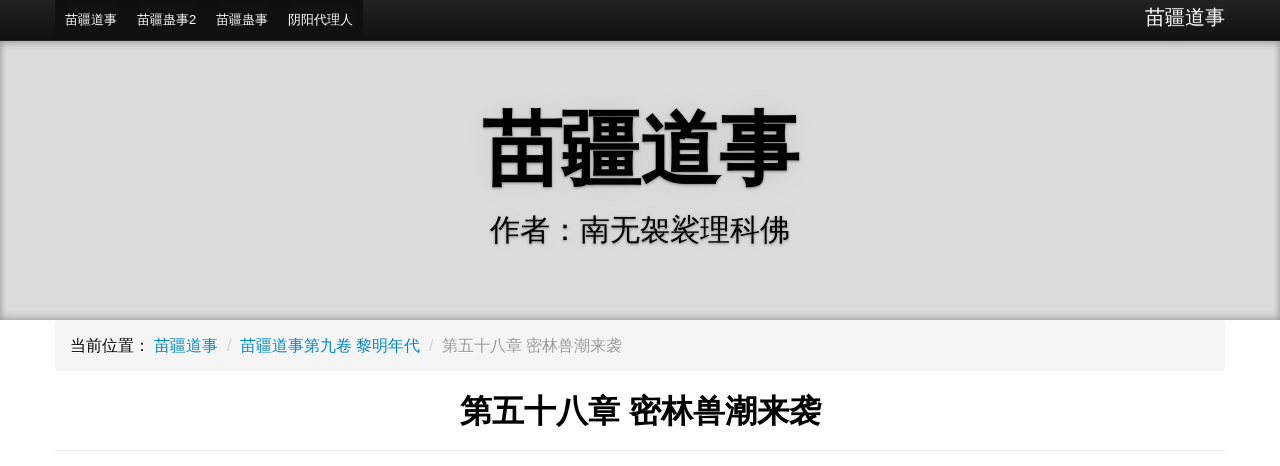

--- FILE ---
content_type: text/html; charset=utf-8
request_url: https://www.miaojiangdaoshi.cn/dijiujuan/1016.html
body_size: 8426
content:
<!DOCTYPE html>
<html lang="zh-CN">
<head>
<meta http-equiv="Content-Type" content="text/html; charset=utf-8"/>
<title>第五十八章 密林兽潮来袭 - 苗疆道事第九卷 黎明年代 作者南无袈裟理科佛</title>
<meta name="keywords" content=""/>
<meta name="description" content=""/>
<meta name="viewport" content="width=device-width, initial-scale=1.0">
<meta name="applicable-device" content="pc,mobile">
<meta http-equiv="Cache-Control" content="no-siteapp"/>
<meta http-equiv="Cache-Control" content="no-transform"/>
<meta name="robots" content="noarchive">
<script data-pagespeed-no-defer>(function(){function d(b){var a=window;if(a.addEventListener)a.addEventListener("load",b,!1);else if(a.attachEvent)a.attachEvent("onload",b);else{var c=a.onload;a.onload=function(){b.call(this);c&&c.call(this)}}}var p=Date.now||function(){return+new Date};window.pagespeed=window.pagespeed||{};var q=window.pagespeed;function r(){this.a=!0}r.prototype.c=function(b){b=parseInt(b.substring(0,b.indexOf(" ")),10);return!isNaN(b)&&b<=p()};r.prototype.hasExpired=r.prototype.c;r.prototype.b=function(b){return b.substring(b.indexOf(" ",b.indexOf(" ")+1)+1)};r.prototype.getData=r.prototype.b;r.prototype.f=function(b){var a=document.getElementsByTagName("script"),a=a[a.length-1];a.parentNode.replaceChild(b,a)};r.prototype.replaceLastScript=r.prototype.f;
r.prototype.g=function(b){var a=window.localStorage.getItem("pagespeed_lsc_url:"+b),c=document.createElement(a?"style":"link");a&&!this.c(a)?(c.type="text/css",c.appendChild(document.createTextNode(this.b(a)))):(c.rel="stylesheet",c.href=b,this.a=!0);this.f(c)};r.prototype.inlineCss=r.prototype.g;
r.prototype.h=function(b,a){var c=window.localStorage.getItem("pagespeed_lsc_url:"+b+" pagespeed_lsc_hash:"+a),f=document.createElement("img");c&&!this.c(c)?f.src=this.b(c):(f.src=b,this.a=!0);for(var c=2,k=arguments.length;c<k;++c){var g=arguments[c].indexOf("=");f.setAttribute(arguments[c].substring(0,g),arguments[c].substring(g+1))}this.f(f)};r.prototype.inlineImg=r.prototype.h;
function t(b,a,c,f){a=document.getElementsByTagName(a);for(var k=0,g=a.length;k<g;++k){var e=a[k],m=e.getAttribute("data-pagespeed-lsc-hash"),h=e.getAttribute("data-pagespeed-lsc-url");if(m&&h){h="pagespeed_lsc_url:"+h;c&&(h+=" pagespeed_lsc_hash:"+m);var l=e.getAttribute("data-pagespeed-lsc-expiry"),l=l?(new Date(l)).getTime():"",e=f(e);if(!e){var n=window.localStorage.getItem(h);n&&(e=b.b(n))}e&&(window.localStorage.setItem(h,l+" "+m+" "+e),b.a=!0)}}}
function u(b){t(b,"img",!0,function(a){return a.src});t(b,"style",!1,function(a){return a.firstChild?a.firstChild.nodeValue:null})}
q.i=function(){if(window.localStorage){var b=new r;q.localStorageCache=b;d(function(){u(b)});d(function(){if(b.a){for(var a=[],c=[],f=0,k=p(),g=0,e=window.localStorage.length;g<e;++g){var m=window.localStorage.key(g);if(!m.indexOf("pagespeed_lsc_url:")){var h=window.localStorage.getItem(m),l=h.indexOf(" "),n=parseInt(h.substring(0,l),10);if(!isNaN(n))if(n<=k){a.push(m);continue}else if(n<f||!f)f=n;c.push(h.substring(l+1,h.indexOf(" ",l+1)))}}k="";f&&(k="; expires="+(new Date(f)).toUTCString());document.cookie=
"_GPSLSC="+c.join("!")+k;g=0;for(e=a.length;g<e;++g)window.localStorage.removeItem(a[g]);b.a=!1}})}};q.localStorageCacheInit=q.i;})();
pagespeed.localStorageCacheInit();</script><link type="text/css" rel="stylesheet" href="https://www.miaojiangdaoshi.cn/css/style.css.pagespeed.ce.zWlR_gg7ev.css"/><script data-pagespeed-no-defer>(function(){function d(b){var a=window;if(a.addEventListener)a.addEventListener("load",b,!1);else if(a.attachEvent)a.attachEvent("onload",b);else{var c=a.onload;a.onload=function(){b.call(this);c&&c.call(this)}}}var p=Date.now||function(){return+new Date};window.pagespeed=window.pagespeed||{};var q=window.pagespeed;function r(){this.a=!0}r.prototype.c=function(b){b=parseInt(b.substring(0,b.indexOf(" ")),10);return!isNaN(b)&&b<=p()};r.prototype.hasExpired=r.prototype.c;r.prototype.b=function(b){return b.substring(b.indexOf(" ",b.indexOf(" ")+1)+1)};r.prototype.getData=r.prototype.b;r.prototype.f=function(b){var a=document.getElementsByTagName("script"),a=a[a.length-1];a.parentNode.replaceChild(b,a)};r.prototype.replaceLastScript=r.prototype.f;r.prototype.g=function(b){var a=window.localStorage.getItem("pagespeed_lsc_url:"+b),c=document.createElement(a?"style":"link");a&&!this.c(a)?(c.type="text/css",c.appendChild(document.createTextNode(this.b(a)))):(c.rel="stylesheet",c.href=b,this.a=!0);this.f(c)};r.prototype.inlineCss=r.prototype.g;r.prototype.h=function(b,a){var c=window.localStorage.getItem("pagespeed_lsc_url:"+b+" pagespeed_lsc_hash:"+a),f=document.createElement("img");c&&!this.c(c)?f.src=this.b(c):(f.src=b,this.a=!0);for(var c=2,k=arguments.length;c<k;++c){var g=arguments[c].indexOf("=");f.setAttribute(arguments[c].substring(0,g),arguments[c].substring(g+1))}this.f(f)};r.prototype.inlineImg=r.prototype.h;function t(b,a,c,f){a=document.getElementsByTagName(a);for(var k=0,g=a.length;k<g;++k){var e=a[k],m=e.getAttribute("data-pagespeed-lsc-hash"),h=e.getAttribute("data-pagespeed-lsc-url");if(m&&h){h="pagespeed_lsc_url:"+h;c&&(h+=" pagespeed_lsc_hash:"+m);var l=e.getAttribute("data-pagespeed-lsc-expiry"),l=l?(new Date(l)).getTime():"",e=f(e);if(!e){var n=window.localStorage.getItem(h);n&&(e=b.b(n))}e&&(window.localStorage.setItem(h,l+" "+m+" "+e),b.a=!0)}}}function u(b){t(b,"img",!0,function(a){return a.src});t(b,"style",!1,function(a){return a.firstChild?a.firstChild.nodeValue:null})}q.i=function(){if(window.localStorage){var b=new r;q.localStorageCache=b;d(function(){u(b)});d(function(){if(b.a){for(var a=[],c=[],f=0,k=p(),g=0,e=window.localStorage.length;g<e;++g){var m=window.localStorage.key(g);if(!m.indexOf("pagespeed_lsc_url:")){var h=window.localStorage.getItem(m),l=h.indexOf(" "),n=parseInt(h.substring(0,l),10);if(!isNaN(n))if(n<=k){a.push(m);continue}else if(n<f||!f)f=n;c.push(h.substring(l+1,h.indexOf(" ",l+1)))}}k="";f&&(k="; expires="+(new Date(f)).toUTCString());document.cookie="_GPSLSC="+c.join("!")+k;g=0;for(e=a.length;g<e;++g)window.localStorage.removeItem(a[g]);b.a=!1}})}};q.localStorageCacheInit=q.i;})();pagespeed.localStorageCacheInit();</script>
<!--[if lt IE 9]>
      <script src="https://www.miaojiangdaoshi.cn/js/html5shiv.min.js"></script>
    <![endif]-->
<script async src="//pagead2.googlesyndication.com/pagead/js/adsbygoogle.js"></script>
<script>(adsbygoogle=window.adsbygoogle||[]).push({google_ad_client:"ca-pub-4156369679726169",enable_page_level_ads:true});</script>
</head>
<body><noscript><meta HTTP-EQUIV="refresh" content="0;url='https://www.miaojiangdaoshi.cn/dijiujuan/1016.html?PageSpeed=noscript'" /><style><!--table,div,span,font,p{display:none} --></style><div style="display:block">Please click <a href="https://www.miaojiangdaoshi.cn/dijiujuan/1016.html?PageSpeed=noscript">here</a> if you are not redirected within a few seconds.</div></noscript><noscript><meta HTTP-EQUIV="refresh" content="0;url='https://www.miaojiangdaoshi.cn/dijiujuan/1016.html?PageSpeed=noscript'"/><style>table,div,span,font,p{display:none}</style><div style="display:block">Please click <a href="https://www.miaojiangdaoshi.cn/dijiujuan/1016.html?PageSpeed=noscript">here</a> if you are not redirected within a few seconds.</div></noscript>
<div class="navbar navbar-inverse navbar-fixed-top">
<div class="navbar-inner">
<div class="container">
<button type="button" class="btn btn-navbar" data-toggle="collapse" data-target=".nav-collapse">
<span class="icon-bar"></span>
<span class="icon-bar"></span>
<span class="icon-bar"></span>
</button>
<a class="brand" href="https://www.miaojiangdaoshi.cn/">苗疆道事</a>
<div class="nav-collapse collapse">
<ul class="nav">
<li class="active">
<a href="https://www.miaojiangdaoshi.cn/">苗疆道事</a>
</li>
<li class="active">
<a href="https://www.miaojianggushi2.cn/">苗疆蛊事2</a>
</li>
<li class="active">
<a href="https://www.miaojianggushi.cn/">苗疆蛊事</a>
</li>
<li class="active">
<a href="https://www.yinyangdailiren.cc/">阴阳代理人</a>
</li>
</ul>
</div>
</div>
</div>
</div>
<header class="jumbotron subhead" id="overview">
<div class="container">
<h1>苗疆道事</h1>
<p class="lead">作者：南无袈裟理科佛</p>
</div>
</header>
<div class="container">
<div class="row">
<div class="span12">
<ul class="breadcrumb">
<li>当前位置：</li>
<li><a href="https://www.miaojiangdaoshi.cn/">苗疆道事</a> <span class="divider">/</span></li>
<li> <a href="https://www.miaojiangdaoshi.cn/dijiujuan/">
苗疆道事第九卷 黎明年代</a> <span class="divider">/</span></li>
<li class="active">第五十八章 密林兽潮来袭</li>
</ul>
<div class="page-header">
<h2>第五十八章 密林兽潮来袭</h2>
</div>
<div class="ads text-center">
<ins class="adsbygoogle" style="display:block" data-ad-client="ca-pub-3493006891303800" data-ad-slot="7423383554" data-ad-format="auto"></ins>
<script>(adsbygoogle=window.adsbygoogle||[]).push({});</script>
</div>
天山神姬一言可当千军，逃亡的百人队伍里面有大半人陷入了猜疑和恐慌中，有人冲着她大声喊道：“公主。你说话可做得准？要是银姬宫主和阿史那将军他们追究起来，反悔了怎么办？”<br/>　　<br/>　　这是一个绝对值得深究的问题，然而那平日里冷冰冰的天山神姬却如有神助一般地扬手说道：“我身下的福灵豹，它代表的，是祖灵的意志，你说呢？”<br/>　　<br/>　　这不要钱的忽悠让很多摇摆不定的人下了决心。然而就在众人准备举手投降的时候，刚才追问天山神姬的那人却突然发出了一声惨叫，我放眼望去，却见那人的头颅冲天而起，而下手的却是一个长得跟神池宫驸马有七分相似的中年人。<br/>　　<br/>　　此人正是龙驸马的兄长龙飞扬，他一剑斩落意志动摇者的脑袋，厉声喝道：“摇摆不定者，死！诸位，跟我一起冲出去，到时候我们一定能够杀一个回马枪的……”<br/>　　<br/>　　他歇斯底里地振臂高呼，原本想着从者如云，却未曾想到周遭却传来了憎恶的目光，恰巧在这个时候，整合完城中诸般势力的神池宫宫主赶来了。在远处扬声喊道：“谁能就地诛杀逆反元凶，本宫赦其无罪！”<br/>　　<br/>　　这一句话就像掉进了油锅里面的火星，一点即燃，那些跟从反叛者先是瞧见神游太虚的宫主归来，又瞧见传说中的天山福灵豹被神姬公主骑在胯下，自以为的靠山教谕大长老迟迟没有现身，心中正是惶然和懊恼得难以复加之时。听到这赦令，立刻朝着龙在田、龙飞扬一伙骨干之人投去热烈的目光。<br/>　　<br/>　　“兄弟们，杀了这几个狗东西，我们还是神池宫的人！”<br/>　　<br/>　　不知道是谁喊出这么一句话，立刻从者云集，无数的刀剑从四面八方刺来，瞧见这副场景，自知再无后退之地的龙在田、龙飞扬一伙人脸色大变，也不再约束手下。而是扔下七八具尸体，带着十来个最核心的骨干，朝着修炼密林方向逃去。<br/>　　<br/>　　他们不走神池宫门户，而是朝着密林而走，显然是想将希望寄托于鲁道夫这些外援之人的身上去，我领教过那些人的手段。说不定还真的有翻盘的机会，当下也是朝着天山神姬大声喊道：“不可让他们逃走啊！”<br/>　　<br/>　　天山神姬哪里不晓得这个道理，当下也是振臂高呼，与众人一齐朝着那十几人追逐而去。<br/>　　<br/>　　我和天山神姬正好堵在了逃亡队伍的正前方，首当其冲，他们若是想通向密林，必然就要从我们这儿冲将出去，今日一战，必将终结，虽说我这一日奔忙，已然疲惫，但也不得不强行打起精神，从豹身之上一跃而下，拦在了那龙驸马的面前，一剑封住去路，凛然说道：“龙在田，当初给我放狠话的时候，可曾想过你自己会有今天？”<br/>　　<br/>　　尽管不明白百丈冰窟那儿到底发生了什么事情，银姬宫主为何会突然破关而出，但是龙在田却晓得我必然在这里面起到了不可替代的作用，特别是我随同自己那个便宜女儿一同乘坐福灵豹降落而下的时候，更是能够猜测怎么回事，晓得自己之所以失败，极有可能就是我这个变数的缘故，所以出手倒也凶狠，当下也是一拳化作飓风，当头一炮，朝着我这儿轰来。<br/>　　<br/>　　龙在田是神池宫中有名有数的高手，他这盛怒一拳，自然是威力十足，我感觉气势磅礴，有些难以抵挡，倒也没有硬拼，而是一边后退，一边用剑将这气势分割，不让它伤及到我。<br/>　　<br/>　　我一退，以龙在田和龙飞扬为首的小队便立刻冲锋，想要将我给一举践踏而过，气势汹汹。<br/>　　<br/>　　此刻的我已经没有力敌这般群雄的劲力了，不过却也能够做一个不怕狂风的劲草，当下也是扎根在前路上，手中一把长剑，与这些人来回周旋，将其尽量给拖延住。<br/>　　<br/>　　我这一人面对龙在田造反派最精锐的一帮人，看着有些螳臂当车，龙在田自然兴奋，非要将我给斩杀了，以报心中之仇怨，然而与我交手几个回合，却发现我十分难啃，根本就不给他一点儿机会，他心中不服，还想在与我战，这时那龙飞扬却突然一把抓住他的胳膊，厉声喊道：“二弟，他们追来了，你快逃，不然就要在这里玉石俱焚了！”<br/>　　<br/>　　龙在田疯狂的神志终于清醒了几分，抽身而走，我一剑刺去，想要留住他的人，结果那龙飞扬一剑袭来，将我的这剑给荡开了去。<br/>　　<br/>　　这个龙飞扬是龙家推选出来替代阿史那将军统领位置的人选，修为自然也是十分厉害的，然而经历过了李道子大战龙老雪的战斗之后，我对于次一级的高手，心理上多少也有些优势，却也不惧身上疲惫，将魔剑一抖，然后又递过去，将其缠住：“他既然走了，那你就且留下来吧！”<br/>　　<br/>　　我手上的剑法已然没有套路，或刺或点，或搭或挥，羚羊挂角，天马行空，这却是从李师叔祖身上所学的招数。<br/>　　<br/>　　不过这招数虽然简单，却管用得很，它使得我在精疲力竭的时候，还能够将这龙飞扬和后面的七八人给拖住，不让他们逃离。<br/>　　<br/>　　我这手法实在棘手，而且天山神姬又骑着福灵豹在旁边不断周旋，使得那龙飞扬难以逃脱，顿时气得哇哇大叫，朝着周围的一众手下大声喊道：“诸位手足，随我斩杀了这个狗日的家伙！”<br/>　　<br/>　　众人对我这个拖延大家逃生的家伙也是恨得牙痒痒，一听命令，却也放弃了逃走的机会，轰然应诺，朝着我全力围杀而来。<br/>　　<br/>　　我这一天奔波周折，到底还是有些疲惫了，应付一两人还好，这么多人一起冲将过来，而且都还是神池宫中的精锐高手，刀剑齐出，当下也是有些手忙脚乱，一不小心，胳膊和背上便各中了一剑，虽说我极限闪避了一下，并无大碍，但是伤口上火辣辣的疼痛和持续性的流血，却让我的动作变得迟缓起来。<br/>　　<br/>　　龙飞扬一瞧见我受了伤，当下也是哈哈大笑，一脸扭曲地怒喝道：“好，今日老子就杀了你，也算是够本了！”<br/>　　<br/>　　他在人群后面一直蓄势待发，一瞧见我受了伤，当下也是左脚一顿草地，整个人陡然之间变得格外高大起来，身上有熊熊的红光冒出，宛如火焰一般，他将这功法催到了极致，当下也是拨开众人，一剑朝着我的头顶斩来。<br/>　　<br/>　　这一击攻击有着恐怖的气势，我被左右的人给牵制着，根本就没有腾挪的空间，只有一剑平挡，结果感觉那剑上传递过来的力量宛如山岳碾压，顿时受不住了，朝着后面滚落而去。<br/>　　<br/>　　我朝着地上翻滚，那龙飞扬顿时就像打了鸡血一般，再出一剑，就想要将我给终结了。<br/>　　<br/>　　我浑身发寒，感觉自己有可能避不过这一剑，然而就在此时，却有一抹极速的刀光浮现，与龙飞扬重重拼了一记——铛！<br/>　　<br/>　　惊天的巨震响起，两相交击之下，就宛如凭空而起的飓风，周遭的人竟然被吹得往旁边跌倒而去，我翻滚回望，见到出手救援我的，却是叼着一根莫合烟的北疆王，但见这黑胖子手上提着一把巨大的斩马刀，用最粗犷、最暴力的方式，根本不管什么招式、身法，就是这般一刀一刀地往下剁，硬逼着龙飞扬与他硬碰硬。<br/>　　<br/>　　他这气势十分恐怖，龙飞扬但凡往旁边一退，北疆王顺手就是一刀，将龙家同党给剁成两截，这般凶悍的打法让龙飞扬有些吃不消，想要逃，结果被北疆王步步紧逼，想要拼，却根本拼不过蛮横无比的北疆王，一时间脸色变得铁青，想必在后悔自己为何不夺路而逃，为何要与我在这里纠缠不休。<br/>　　<br/>　　然而世界上终究还是没有后悔药的，北疆王一番疯狂砍杀之后，瞧着摇摇欲坠的龙飞扬，凛然说了一句话：“投降，还是死？”<br/>　　<br/>　　那龙飞扬瞧见这黑胖子，厉声说道：“你这个贫贱出身的小厮，当初不过就是……”<br/>　　<br/>　　北疆王才懒得听他絮絮叨叨这么一大堆黑历史，点了点头，然后说道：“看来你是选择死了，那么我就成全你吧！”<br/>　　<br/>　　这话说完，他再一刀，将龙飞扬的剑给直接斩断，顺便将那人从中间剖开。<br/>　　<br/>　　那场面十分恐怖，北疆王的力量大得出奇，这一刀从龙飞扬的头顶一直斩落到了裆下，宛若一道疾光，接着我敲过去的时候，却见到那人分成了两半，血浆飞溅而起。<br/>　　<br/>　　就在北疆王斩杀了龙飞扬的时候，跟上来的追兵也将其余党羽或擒或杀，能够陪同着龙在田逃入林中的，也只有两三人。<br/>　　<br/>　　北疆王斩完了人，回过神来，将我从地上拉了起来，拍着我的肩膀说道：“辛苦了！”<br/>　　<br/>　　我点了点头，还没说话，这时阿史那将军过来询问北疆王，问追不追，北疆王皱眉不语，然而就在这个时候，原先停留在林边的迦叶等人却从龙在田的那个方向跑了过来，疯狂地朝这边挥手：“兽潮，兽潮来袭！”<br/><br/><div class="ads text-center">
<ins class="adsbygoogle" style="display:block;text-align:center" data-ad-layout="in-article" data-ad-format="fluid" data-ad-client="ca-pub-3493006891303800" data-ad-slot="7320051558"></ins>
<script>(adsbygoogle=window.adsbygoogle||[]).push({});</script>
</div>
<div class="pagination">
<ul>
</ul>
</div>
<p>
上一篇：<a href="https://www.miaojiangdaoshi.cn/dijiujuan/1015.html" title="第五十七章 谁能横刀立马，唯我天山神姬">第五十七章 谁能横刀立马，唯我天山神姬</a>
下一篇：<a href="https://www.miaojiangdaoshi.cn/dijiujuan/1017.html" title="第五十九章 我自挺身而出">第五十九章 我自挺身而出</a>
</p>
<div class="ads text-center">
<ins class="adsbygoogle" style="display:block" data-ad-format="autorelaxed" data-ad-client="ca-pub-3493006891303800" data-ad-slot="8900116752"></ins>
<script>(adsbygoogle=window.adsbygoogle||[]).push({});</script>
</div>
</div>
</div>
<h3>更多小说推荐</h3>
<div class="row">
<ul class="thumbnails">
<li class="span3"><a class="thumbnail" href="https://www.miaojiangdaoshi.cn/mindiaojuyiwenluqianzhuan/" title="勉传 民调局异闻录前传">勉传 民调局异闻录前传</a></li>
<li class="span3"><a class="thumbnail" href="https://www.miaojiangdaoshi.cn/mindiaojuyiwenlu/" title="民调局异闻录">民调局异闻录</a></li>
<li class="span3"><a class="thumbnail" href="https://www.miaojiangdaoshi.cn/mindiaojuyiwenluhouzhuan/" title="民调局异闻录后传">民调局异闻录后传</a></li>
<li class="span3"><a class="thumbnail" href="https://www.miaojiangdaoshi.cn/wodangyinyangxianshengnajinian/" title="我当阴阳先生那几年">我当阴阳先生那几年</a></li>
<li class="span3"><a class="thumbnail" href="https://www.miaojiangdaoshi.cn/zuihouyigedaoshi/" title="最后一个道士">最后一个道士</a></li>
<li class="span3"><a class="thumbnail" href="https://www.miaojiangdaoshi.cn/qingnangshiyi/" title="青囊尸衣">青囊尸衣</a></li>
</ul>
</div>
</div>
<footer class="footer">
<div class="container">
<p>版权所有&copy;2013-2022 苗疆道事 作者南无袈裟理科佛</p>
</div>
</footer>
<script src="https://www.miaojiangdaoshi.cn/js/jquery.min.js.pagespeed.jm.ZzSiN_5Whq.js"></script>
<script src="https://www.miaojiangdaoshi.cn/js/bootstrap.min.js.pagespeed.jm.zrzwVyqljn.js"></script>
</body>
</html>

--- FILE ---
content_type: text/html; charset=utf-8
request_url: https://www.google.com/recaptcha/api2/aframe
body_size: 267
content:
<!DOCTYPE HTML><html><head><meta http-equiv="content-type" content="text/html; charset=UTF-8"></head><body><script nonce="nJhLNlalEM-916PFS9XAKg">/** Anti-fraud and anti-abuse applications only. See google.com/recaptcha */ try{var clients={'sodar':'https://pagead2.googlesyndication.com/pagead/sodar?'};window.addEventListener("message",function(a){try{if(a.source===window.parent){var b=JSON.parse(a.data);var c=clients[b['id']];if(c){var d=document.createElement('img');d.src=c+b['params']+'&rc='+(localStorage.getItem("rc::a")?sessionStorage.getItem("rc::b"):"");window.document.body.appendChild(d);sessionStorage.setItem("rc::e",parseInt(sessionStorage.getItem("rc::e")||0)+1);localStorage.setItem("rc::h",'1768431062197');}}}catch(b){}});window.parent.postMessage("_grecaptcha_ready", "*");}catch(b){}</script></body></html>